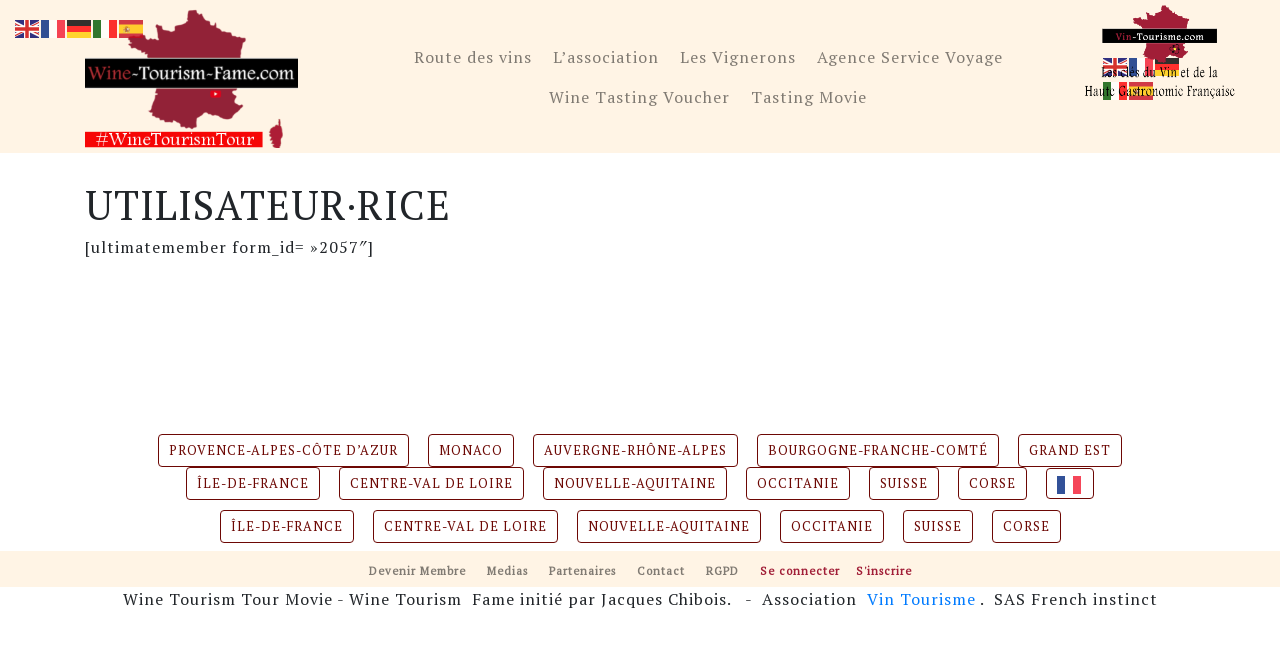

--- FILE ---
content_type: text/css; charset=utf-8
request_url: https://www.wine-tourism-fame.com/wp-content/themes/understrap-child/style.css?ver=0.3.5
body_size: 2715
content:
/*
 Theme Name:   UnderStrap Child
 Theme URI:    https://www.understrap.com
 Description:  UnderStrap Child Theme
 Author:       Holger Koenemann
 Author URI:   http://www.holgerkoenemann.de
 Template:     understrap
 Version:      0.3.5
 License: GNU General Public License v2 or later
 License URI: http://www.gnu.org/licenses/gpl-2.0.html
 Text Domain:  understrap-child
 Tags: one-column, custom-menu, featured-images, theme-options, translation-ready
 GitHub Theme URI: holger1411/understrap-child
*/
@import url('https://fonts.googleapis.com/css?family=Playfair+Display');
@import url('https://fonts.googleapis.com/css?family=Esteban');
@import url('https://fonts.googleapis.com/css?family=PT+Serif');

/* 
============================================================================= */
/*
 * General Styles Vin Tourisme
 *
 */
html, body, h1, h2, h3, h4, h5 {
  font-family: 'PT Serif', 'Esteban', 'Playfair Display', serif;
  letter-spacing: 1px;
}

body {
  /* padding-top: 3.5rem;
  padding-bottom: 4.5rem; */
}

.row {
  /* margin-top: 25px;
  margin-bottom: 25px; */
}

.no-padding {
  padding-left: 0 !important;
  padding-right: 0 !important;
}

hr {
  border-top-color: rgba(109, 8, 4, 0.3);
}

h1.entry-title {
  text-transform: uppercase;
}

h2.title {
  padding-bottom: 25px;
}

.embed-container {
  position: relative;
  /*padding-bottom: 56.25%;*/
  height: 0;
  overflow: hidden;
  max-width: 100%;
  height: auto;
}

.borderRightRouge {
  border-right: 1px solid rgba(109, 8, 4, 0.3);
}

.rouge {
  color: #A11E37 !important;
}

.noir {
  color: #000 !important;
}

.btn.btn-primary,
html .um input[type="submit"].um-button, html .um input[type="submit"].um-button:focus, html .um a.um-button, html .um a.um-button.um-disabled:hover, html .um a.um-button.um-disabled:focus, html .um a.um-button.um-disabled:active {
  background-color: #A11E37;
}

html .um input[type="submit"].um-button:hover, html .um a.um-button:hover {
  background-color: #b72a44;
}

/* Layout */
.wrapper {
  padding-bottom: 150px;
}

/*
 * Estampille
 *
 */
.estampille {
  position: fixed;
  z-index: 9999;
  right: 45px;
  top: 5px;
  max-width: 150px;
}

@media (max-width: 991px) {
  .estampille {
    display: none;
  }
}

/*
 * All Menus
 *
 */
@media (min-width: 768px) {
  .navbar {
    padding: .25rem 1rem 0;
  }

  .navbar .navbar-nav {
    width: 100%;
    text-align: center;
    display: block;
  }

  .navbar .navbar-nav>li {
    display: inline-block;
    float: inherit;
  }
}

@media (max-width: 767px) {
  #menuRegions {
    float: left;
  }

  #secondaryNavbar {
    float: none;
    width: 100%;
  }

  #menuFooter {
    float: right;
  }

  #footerNavbar {
    float: none;
    width: 100%;
  }
}

/*
 * Primary Menu
 *
 */
#wrapper-navbar .navbar {
  padding: 0 1rem;
}

.menu-menu-des-regions-container li a {
  color: #6D0804;
}

/*
 * Secondary Menu
 *
 */
#menuRegions.navbar {
  /*display: block;*/
}

#menuRegions.navbar .navbar-nav {
  margin: 5px 0;
}

@media (max-width: 767px) {
  #menuRegions.navbar {
    padding: 0;
  }

  #menuRegions.navbar .navbar-nav {
    margin: 0px;
  }
}

#menuRegions li {
  text-align: center;
  margin-right: 7px;
  margin-left: 7px;
}

#menuRegions li a {
  text-transform: uppercase;
  font-weight: 400;
  font-size: 0.8rem;
  color: #6D0804;
  padding: 6px 10px;
  border: 1px solid #6D0804;
  border-radius: 4px;
}

#menuRegions li a:hover {
  background-color: #6D0804;
  color: #fff;
}

@media (max-width: 767px) {
  #menuRegions li a {
    text-transform: uppercase;
    font-weight: 400;
    font-size: 0.6rem;
    padding: 5px 10px;
  }
}

/*
 * Footer Menu
 *
 */
.fixed-bottom {
  background-color: #fff4e5;
  font-size: .7rem;
  font-weight: 700;
  padding-bottom: 5px;
}

#footer-menu li a {
  font-size: .7rem;
  font-weight: 700;
}

/*
 * Page Route des Vins
 *
 */
.etablissement-detail {
  display: none;
  position: absolute;
  top: 15%;
  right: 25px;
  z-index: 9999;
  float: right;
  margin: 0 20px 0 0;
  padding: 8px;
  width: 300px;
  background: #fff;
  box-shadow: 5px 5px 6px 0 rgba(0, 0, 0, 0.4);
  -moz-box-shadow: 5px 5px 6px 0 rgba(0, 0, 0, 0.4);
  -webkit-box-shadow: 5px 5px 6px 0 rgba(0, 0, 0, 0.4);
  border-radius: 4px;
  border: 1px solid #ccc;
  text-align: center;
}

.etablissement-detail #fiche-logo {
  margin-bottom: 8px;
  max-width: 80%;
}

.etablissement-detail #fiche-denomination {
  text-transform: uppercase;
  font-weight: 700;
}

.etablissement-detail #fiche-denomination {}

.etablissement-detail .adresse {}

.social {}

.social a {
  float: left;
  width: 40px;
  height: 40px;
  margin: 0 5px 15px;
}

.social a:hover {
  -webkit-transition: all 200ms linear;
  -moz-transition: all 200ms linear;
  -o-transition: all 200ms linear;
  transition: all 200ms linear;
}

.social .web {
  background: url('images/web40.png') no-repeat center center transparent;
}

.social .web:hover {
  background: url('images/web40_hover.png') no-repeat center center transparent;
}

.social .facebook {
  background: url('images/facebook40.png') no-repeat center center transparent;
}

.social .facebook:hover {
  background: url('images/facebook40_hover.png') no-repeat center center transparent;
}

.social .twitter {
  background: url('images/twitter40.png') no-repeat center center transparent;
}

.social .twitter:hover {
  background: url('images/twitter40_hover.png') no-repeat center center transparent;
}

.social .instagram {
  background: url('images/instagram40.png') no-repeat center center transparent;
}

.social .instagram:hover {
  background: url('images/instagram40_hover.png') no-repeat center center transparent;
}

.social .youtube {
  background: url('images/youtube.png') no-repeat center center transparent;
}

.social .youtube:hover {
  background: url('images/youtube_hover.png') no-repeat center center transparent;
}

.btn-fiche {
  color: #fff;
  background-color: #6d0804;
  border-color: #6d0804;
  white-space: normal;
}

.btn-fiche:hover {
  color: #fff;
  background-color: #f79c09;
  border-color: #e58d00;
}

.anecdote {
  overflow: auto;
}

/* Sidebar Région */
.sidebar {
  position: fixed;
  top: 300px;
  bottom: 137.44px;
  right: 20px;
  z-index: 1000;
  padding: 20px 5px;
  overflow-x: hidden;
  overflow-y: auto;
  border-right: 1px solid #eee;
  box-shadow: 0 10px 20px rgba(0,0,0,0.19), 0 6px 6px rgba(0,0,0,0.23);
}

/*
 * Pop Up : Fiche établissement
 *
 */
.logo img {
  box-shadow: 0px 0px 5px rgba(50, 50, 50, .3);
}

/* Carousel */
#carouselEtablissement .carousel-item {
  text-align: center;
}

#carouselEtablissement .carousel-item img {
  height: 300px;
}

.carousel-control-prev .fa-chevron-left, .carousel-control-next .fa-chevron-right {
  color: #6D0804;
}

ul.distinctions {
  clear: both;
  margin-top: 20px;
  font-weight: 400;
  font-size: 0.8rem;
  color: #6D0804;
  padding: 6px 10px;
  border: 1px solid #6D0804;
  border-radius: 4px;
}

.distinctions li {
  list-style: none;
}

/*
 * Page d'accès au site privé
 *
 */
.page-template-page-ultimate-member {
  background-repeat: no-repeat;
  background-position-x: center;
  background-position-y: 0;
  background-size: cover;
}
.embed-container {
		position: relative;
    padding-bottom: 50px;
    margin-bottom: 50px;
		overflow: hidden;
		max-width: 100%;
		height: 400px;
	}

	.embed-container iframe,
	.embed-container object,
	.embed-container embed {
		position: absolute;
		top: 0;
		left: 0;
		width: 100%;
		height: 100%;
	}
.embed-container.wtf-video {
  border: 5px solid #A11E37;

}
.connexion-cta {
  text-align: center;
}
.connexion-cta .titre-cta {
  background-color: rgba(255,255,255,0.6);
  padding: 15px;
}
.connexion-cta a {
  color: #A11E37;
}
.connexion-cta img.image-cta {
  max-width: 380px;
}

#sirha {
  position: absolute;
  z-index: 9;
  top: 20px;
  right: 20px;
  max-width: 25%
}

#france {
  position: absolute;
  z-index: 9;
  top: 20%;
  left: 30%;
  max-width: 50%
}

#youtube {
  position: absolute;
  z-index: 9;
  bottom: 90px;
  left: 30%;
  max-width: 40%
}

/* Formulaire de connexion */
html .um-login-wrapper,
html .um.um-register,
html .um.um-account {
  background-color: rgba(250, 250, 250, 0.95);
  padding: 0 15px 10px;
  margin-left: 50px !important;
  position: relative;
  z-index: 9999;
}

html .um-login-wrapper {
  /*width: 360px;*/
}

html .um-login-wrapper .um-half {
  width: 100%;
  float: none;
}

html div.nsl-container-block .nsl-container-buttons a {
  max-width: none;
}

html div.um.um-account {
  padding-top: 15px;
  width: 95%;
}


.autocomplete-items {
  position: absolute;
  border: 1px solid #d4d4d4;
  border-bottom: none;
  border-top: none;
  z-index: 99;
  /*position the autocomplete items to be the same width as the container:*/
  top: 100%;
  left: 0;
  right: 0;
}
.autocomplete-items div {
  padding: 10px;
  cursor: pointer;
  background-color: #fff;
  border-bottom: 1px solid #d4d4d4;
}
.autocomplete-items div:hover {
  /*when hovering an item:*/
  background-color: #e9e9e9;
}
.autocomplete-active {
  /*when navigating through the items using the arrow keys:*/
  background-color: DodgerBlue !important;
  color: #ffffff;
}

.masterTooltip{
  display: inline-flex;
  align-items: center;justify-content: center;
  border-radius: 50%;
  height: 13px;
  width: 13px;
  color: #fff;
  background: #212529;
  font-size: 8px;
}
.tooltip {
  display:none;
  max-width: 300px;
	position:absolute;
	border:1px solid #333;
	background-color:#161616;
	border-radius:5px;
	padding:10px;
	color:#fff;
  font-size:12px Arial;
  z-index: 1000;
  opacity: 1;
}